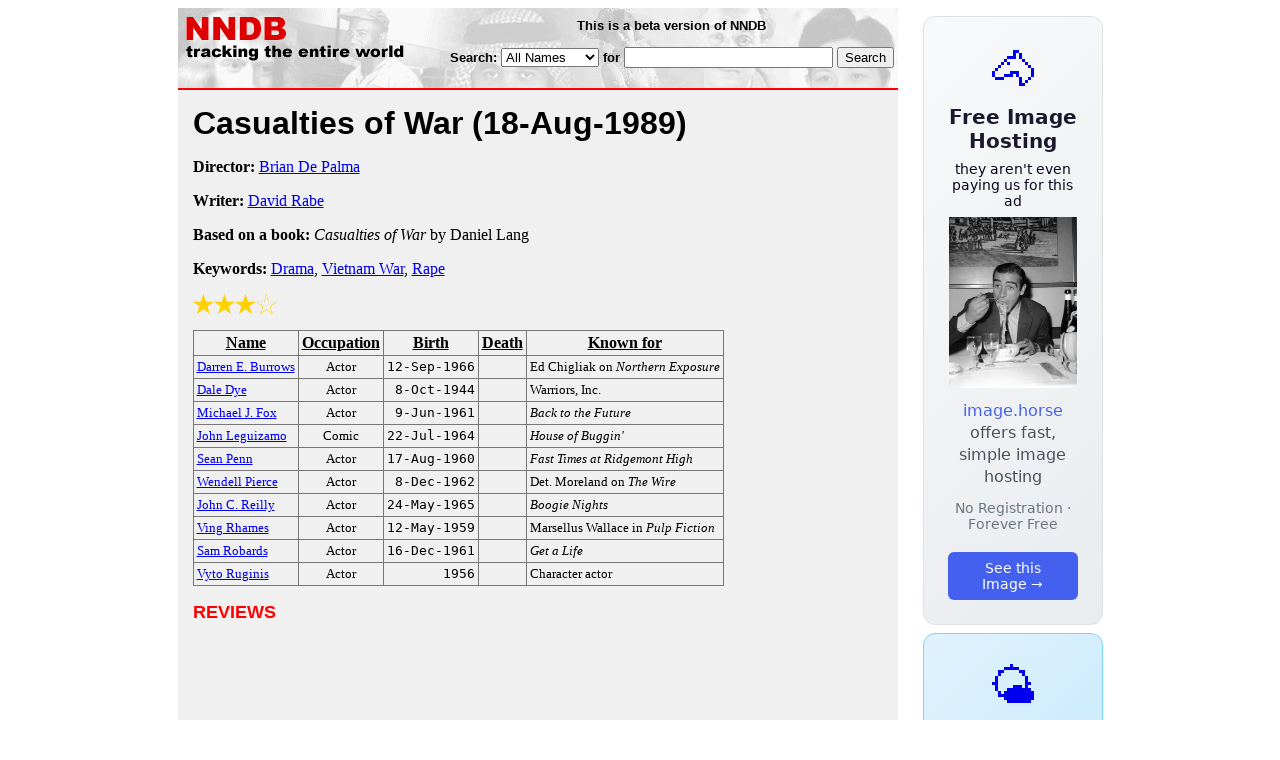

--- FILE ---
content_type: text/html; charset=utf-8
request_url: https://nndb.com/films/647/000033548/
body_size: 3090
content:
<html>
<head>
<title>Casualties of War</title><link rel="apple-touch-icon-precomposed" href="/silly-nndb-icon.png" /><style type="text/css">
<!--
.fotmbar {  color: #FFFFFF; text-decoration: none}
.fotmbar:hover { color: #FFFFFF; text-decoration: underline}
.newslink {  color: #000000; text-decoration: none}
.newslink:hover { color: #000000; text-decoration: none}
.proflink {  color: #000000; text-decoration: none}
.proflink:hover { color: blue; text-decoration: underline}
.b1f, .b2f, .b3f, .b4f {font-size:1px; overflow:hidden; display:block;}
.b1f {height:1px; background:#e6e6e6; margin:0 5px;}
.b2f {height:1px; background:#e6e6e6; margin:0 3px;}
.b3f {height:1px; background:#e6e6e6; margin:0 2px;}
.b4f {height:2px; background:#e6e6e6; margin:0 1px;}
.contentf {background: #e6e6e6; padding: 2px; }
.contentf div {margin-left: 5px;}
-->
</style><script type="text/javascript" src="/sortable.js"></script>

<link rel="stylesheet" href="/trailer.css" />
<link rel="stylesheet" href="/style.css" />
    <meta name="viewport" content="width=device-width, initial-scale=1" />
    <meta charset="utf-8" />
    <meta name="google" content="notranslate" />
    <meta http-equiv="content-language" content="en" />
    <meta property="og:title" content="Casualties of War" />
    <meta property="og:type" content="website" />
    <meta property="og:url" content="https://www.nndb.com/films/647/000033548/" />
    <meta name="twitter:card" content="summary" />
    <meta name="twitter:title" content="Casualties of War" />
</head>
<body bgcolor=#ffffff>
<div>
<center>
<table cellpadding=0 cellspacing=0 border=0><tr><td valign=top><table width=550 cellpadding=0 cellspacing=0>
<tr><td bgcolor=white><table width="100%" cellpadding="4" cellspacing="0" background="/nndb.gif">
  <tr> 
    <td rowspan="2" align="left" valign="top"><a href="http://www.nndb.com/"><img src="/title.gif" width="260" height="50" border=0 alt="NNDB"></a></td>
    <td><table width="100%" cellspacing="0" cellpadding="6">
        <tr align="center"> 
          <td width="25%" nowrap><b><font size="-1" face="Verdana, Arial, Helvetica, sans-serif">This is a beta version of NNDB</font></b></td>
        </tr>
      </table></td>
  </tr>
  <tr> 
    <td align="right" valign="middle"><b><font size="-1" face="Verdana, Arial, Helvetica, sans-serif">
<form action="https://search.nndb.com/search/nndb.cgi" method="get">
<input type="hidden" name="nndb" value="1"></input>
<nobr>Search: 
      <select name="omenu">
        <option value="unspecified" selected>All Names</option>
        <option value="living">Living people</option>
        <option value="dead">Dead people</option>
        <option value="bands">Band Names</option>
        <option value="books">Book Titles</option>
        <option value="movies">Movie Titles</option>
        <option value="fulltext">Full Text</option>
      </select>
      for 
      <input name="query" value="" size=24 maxlength=96>
      <input type=submit value="Search">
      </font></b></nobr></form></td>
  </tr>
</table>


<!-- COPYRIGHT (C) 2026 -->
<!-- ALL RIGHTS RESERVED                                                   -->
<!-- NO PART OF THIS WEBSITE MAY BE REPRODUCED WITHOUT WRITTEN PERMISSION  -->


</td></tr>
<tr><td bgcolor=red height=2></td></tr>
<tr bgcolor=F0F0F0><td bgcolor=F0F0F0>
<table cellpadding=0 cellspacing=15 width=100%><tr><td bgcolor=F0F0F0>
<font size=+3 face="Verdana, Arial, Helvetica, sans-serif"><b>Casualties of War <nobr>(18-Aug-1989)</nobr></b></font><p>
<p><p>
<b>Director:</b> <a href="/people/098/000024026/">Brian De Palma</a><p><b>Writer:</b> <a href="/people/233/000113891/">David Rabe</a><p><b>Based on a book:</b> <i>Casualties of War</i> by Daniel Lang<p><b>Keywords:</b> <a href="/lists/800/000083551/">Drama</a>, <a href="/lists/713/000083464/">Vietnam War</a>, <a href="/lists/854/000084602/">Rape</a><p><div><img src="/full-star-20.png"><img src="/full-star-20.png"><img src="/full-star-20.png"><img src="/empty-star-20.png"></div><p><table border=1 class="sortable bordered" id="sort_actors">
<tr><th><b>Name</b></th><th><b>Occupation</b></th><th><b>Birth</b></th><th>Death</b></th><th><b>Known for</b></th></tr>
<tr>
<td><a href="/people/478/000049331/"><font size=-1>Darren E. Burrows</a></td>
<td><font size=-1><center><nobr>Actor</nobr></center></td>
<td align=right><tt><nobr>12-Sep-1966</nobr></tt></td>
<td align=right><tt><nobr>&nbsp;</nobr></tt></td>
<td><font size=-1>Ed Chigliak on <i>Northern Exposure</i></td>
</tr>
<tr>
<td><a href="/people/369/000130976/"><font size=-1>Dale Dye</a></td>
<td><font size=-1><center><nobr>Actor</nobr></center></td>
<td align=right><tt><nobr>8-Oct-1944</nobr></tt></td>
<td align=right><tt><nobr>&nbsp;</nobr></tt></td>
<td><font size=-1>Warriors, Inc.</td>
</tr>
<tr>
<td><a href="/people/851/000022785/"><font size=-1>Michael J. Fox</a></td>
<td><font size=-1><center><nobr>Actor</nobr></center></td>
<td align=right><tt><nobr>9-Jun-1961</nobr></tt></td>
<td align=right><tt><nobr>&nbsp;</nobr></tt></td>
<td><font size=-1><i>Back to the Future</i></td>
</tr>
<tr>
<td><a href="/people/942/000025867/"><font size=-1>John Leguizamo</a></td>
<td><font size=-1><center><nobr>Comic</nobr></center></td>
<td align=right><tt><nobr>22-Jul-1964</nobr></tt></td>
<td align=right><tt><nobr>&nbsp;</nobr></tt></td>
<td><font size=-1><i>House of Buggin'</i></td>
</tr>
<tr>
<td><a href="/people/331/000025256/"><font size=-1>Sean Penn</a></td>
<td><font size=-1><center><nobr>Actor</nobr></center></td>
<td align=right><tt><nobr>17-Aug-1960</nobr></tt></td>
<td align=right><tt><nobr>&nbsp;</nobr></tt></td>
<td><font size=-1><i>Fast Times at Ridgemont High</i></td>
</tr>
<tr>
<td><a href="/people/662/000161179/"><font size=-1>Wendell Pierce</a></td>
<td><font size=-1><center><nobr>Actor</nobr></center></td>
<td align=right><tt><nobr>8-Dec-1962</nobr></tt></td>
<td align=right><tt><nobr>&nbsp;</nobr></tt></td>
<td><font size=-1>Det. Moreland on <i>The Wire</i></td>
</tr>
<tr>
<td><a href="/people/214/000029127/"><font size=-1>John C. Reilly</a></td>
<td><font size=-1><center><nobr>Actor</nobr></center></td>
<td align=right><tt><nobr>24-May-1965</nobr></tt></td>
<td align=right><tt><nobr>&nbsp;</nobr></tt></td>
<td><font size=-1><i>Boogie Nights</i></td>
</tr>
<tr>
<td><a href="/people/632/000025557/"><font size=-1>Ving Rhames</a></td>
<td><font size=-1><center><nobr>Actor</nobr></center></td>
<td align=right><tt><nobr>12-May-1959</nobr></tt></td>
<td align=right><tt><nobr>&nbsp;</nobr></tt></td>
<td><font size=-1>Marsellus Wallace in <i>Pulp Fiction</i></td>
</tr>
<tr>
<td><a href="/people/529/000102223/"><font size=-1>Sam Robards</a></td>
<td><font size=-1><center><nobr>Actor</nobr></center></td>
<td align=right><tt><nobr>16-Dec-1961</nobr></tt></td>
<td align=right><tt><nobr>&nbsp;</nobr></tt></td>
<td><font size=-1><i>Get a Life</i></td>
</tr>
<tr>
<td><a href="/people/167/000349117/"><font size=-1>Vyto Ruginis</a></td>
<td><font size=-1><center><nobr>Actor</nobr></center></td>
<td align=right><tt><nobr>1956</nobr></tt></td>
<td align=right><tt><nobr>&nbsp;</nobr></tt></td>
<td><font size=-1>Character actor</td>
</tr>
</table>
<p><font size=+1 face="Verdana, Arial, Helvetica, sans-serif" color=red><b>REVIEWS</b></font><p><br><br>
<p>
<br><br><p><font size=-1>Copyright &copy;2026</font><p>
</td></tr></table>
</td></tr>
</table>
</td>
<td width=180 align="center" valign="top" style="padding: 0px 0px 8px 25px;"><div style="padding-top: 8px">
<a href="https://image.horse/66/0c/0SZVKXUSBC0XN/" style="display: block; text-align: center; padding: 1.5rem; font-family: system-ui, sans-serif; background: linear-gradient(135deg, #f8f9fa 0%, #e9ecef 100%); border-radius: 12px; border: 1px solid #dee2e6; text-decoration: none; cursor: pointer;">
  <div style="font-size: 48px; margin-bottom: 0.5rem;">🐴</div>
  <div style="font-size: 1.25rem; font-weight: 600; color: #1a1a2e; margin-bottom: 0.5rem;">Free Image Hosting</div>
  <div style="font-size: 0.85rem; font-weight: 200; color: #0a0a1e; margin-bottom: 0.5rem;">they aren't even paying us for this ad</div>
  
  <img src="/t/t_0SZVKXUSBC0XN.jpg" width="128">

  <p style="color: #495057; margin: 0.75rem 0; line-height: 1.4;">
    <span style="color: #4361ee; font-weight: 500;">image.horse</span> offers fast, simple image hosting
  </p>
  <p style="color: #6c757d; font-size: 0.875rem; margin: 0.75rem 0;">No Registration · Forever Free</p>
  <span style="display: inline-block; margin-top: 0.5rem; padding: 0.5rem 1.25rem; background: #4361ee; color: white; border-radius: 6px; font-weight: 500; font-size: 0.875rem;">See this Image →</span>
</a>
</div>

<div style="padding-top: 8px; padding-bottom: 8px;">
<a href="https://weather.baby/landing?ref=nndb" style="display: block; text-align: center; padding: 1.5rem; font-family: system-ui, sans-serif; background: linear-gradient(135deg, #e0f2fe 0%, #bae6fd 100%); border-radius: 12px; border: 1px solid #7dd3fc; text-decoration: none; cursor: pointer;">
  <div style="font-size: 48px; margin-bottom: 0.5rem;">🌤️</div>
  <div style="font-size: 1.25rem; font-weight: 600; color: #0c4a6e; margin-bottom: 0.5rem;">Minimalist Weather</div>
  <p style="color: #475569; margin: 0.75rem 0; line-height: 1.4;">
    <span style="color: #0284c7; font-weight: 500;">weather.baby</span> — clean, at-a-glance forecasts
  </p>
  <p style="color: #64748b; font-size: 0.875rem; margin: 0.75rem 0;">No Ads · No Tracking · No Clutter</p>
  <span style="display: inline-block; margin-top: 0.5rem; padding: 0.5rem 1.25rem; background: #0284c7; color: white; border-radius: 6px; font-weight: 500; font-size: 0.875rem;">Check the weather →</span>
</a>
</div>

</td></tr>
</table>
</center>
</div>
</body>
</html>
